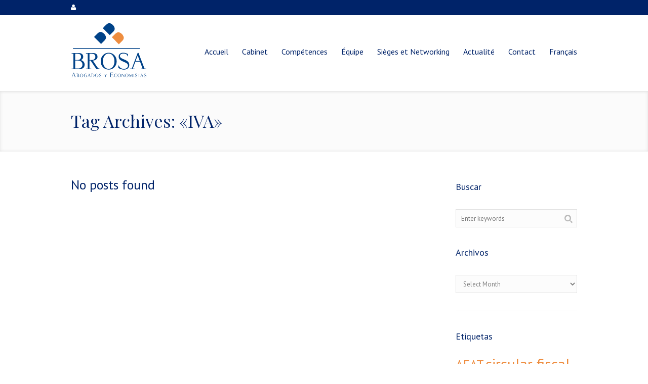

--- FILE ---
content_type: text/html; charset=UTF-8
request_url: https://brosa.es/fr/tag/iva-ca/
body_size: 9431
content:
<!DOCTYPE html>
<!--[if IE 7]>
<html class="ie ie7" lang="fr-FR">
<![endif]-->
<!--[if IE 8]>
<html class="ie ie8" lang="fr-FR">
<![endif]-->
<!--[if !(IE 7) | !(IE 8)  ]><!-->
<html lang="fr-FR">
<!--<![endif]-->
<head>
<meta charset="UTF-8" />
<meta name="viewport" content="width=device-width, initial-scale=1, maximum-scale=1" />
<meta name="description" content="Brosa &#8211; Abogados y economistas" /><meta name="keywords" content="Brosa &#8211; Abogados y economistas" /><meta name="format-detection" content="telephone=no">
<title>IVA | Brosa &#8211; Abogados y economistas</title>

<link rel="shortcut icon" href="https://brosa.es/wp-content/uploads/2017/02/favicon.png" type="image/x-icon" />
<link rel="profile" href="http://gmpg.org/xfn/11" />
<link rel="pingback" href="https://brosa.es/xmlrpc.php" />

<meta name='robots' content='max-image-preview:large' />
<link rel="alternate" hreflang="fr" href="https://brosa.es/fr/" />
<link rel='dns-prefetch' href='//maxcdn.bootstrapcdn.com' />
<link rel="alternate" type="application/rss+xml" title="Brosa - Abogados y economistas &raquo; Flux" href="https://brosa.es/fr/feed/" />
<link rel="alternate" type="application/rss+xml" title="Brosa - Abogados y economistas &raquo; Flux des commentaires" href="https://brosa.es/fr/comments/feed/" />
<link rel="alternate" type="application/rss+xml" title="Brosa - Abogados y economistas &raquo; Flux de l’étiquette IVA" href="https://brosa.es/fr/tag/iva-ca/feed/" />
<script type="text/javascript">
window._wpemojiSettings = {"baseUrl":"https:\/\/s.w.org\/images\/core\/emoji\/14.0.0\/72x72\/","ext":".png","svgUrl":"https:\/\/s.w.org\/images\/core\/emoji\/14.0.0\/svg\/","svgExt":".svg","source":{"concatemoji":"https:\/\/brosa.es\/wp-includes\/js\/wp-emoji-release.min.js?ver=8226fb9b012cf137fd732948185deed2"}};
/*! This file is auto-generated */
!function(e,a,t){var n,r,o,i=a.createElement("canvas"),p=i.getContext&&i.getContext("2d");function s(e,t){var a=String.fromCharCode,e=(p.clearRect(0,0,i.width,i.height),p.fillText(a.apply(this,e),0,0),i.toDataURL());return p.clearRect(0,0,i.width,i.height),p.fillText(a.apply(this,t),0,0),e===i.toDataURL()}function c(e){var t=a.createElement("script");t.src=e,t.defer=t.type="text/javascript",a.getElementsByTagName("head")[0].appendChild(t)}for(o=Array("flag","emoji"),t.supports={everything:!0,everythingExceptFlag:!0},r=0;r<o.length;r++)t.supports[o[r]]=function(e){if(p&&p.fillText)switch(p.textBaseline="top",p.font="600 32px Arial",e){case"flag":return s([127987,65039,8205,9895,65039],[127987,65039,8203,9895,65039])?!1:!s([55356,56826,55356,56819],[55356,56826,8203,55356,56819])&&!s([55356,57332,56128,56423,56128,56418,56128,56421,56128,56430,56128,56423,56128,56447],[55356,57332,8203,56128,56423,8203,56128,56418,8203,56128,56421,8203,56128,56430,8203,56128,56423,8203,56128,56447]);case"emoji":return!s([129777,127995,8205,129778,127999],[129777,127995,8203,129778,127999])}return!1}(o[r]),t.supports.everything=t.supports.everything&&t.supports[o[r]],"flag"!==o[r]&&(t.supports.everythingExceptFlag=t.supports.everythingExceptFlag&&t.supports[o[r]]);t.supports.everythingExceptFlag=t.supports.everythingExceptFlag&&!t.supports.flag,t.DOMReady=!1,t.readyCallback=function(){t.DOMReady=!0},t.supports.everything||(n=function(){t.readyCallback()},a.addEventListener?(a.addEventListener("DOMContentLoaded",n,!1),e.addEventListener("load",n,!1)):(e.attachEvent("onload",n),a.attachEvent("onreadystatechange",function(){"complete"===a.readyState&&t.readyCallback()})),(e=t.source||{}).concatemoji?c(e.concatemoji):e.wpemoji&&e.twemoji&&(c(e.twemoji),c(e.wpemoji)))}(window,document,window._wpemojiSettings);
</script>
<style type="text/css">
img.wp-smiley,
img.emoji {
	display: inline !important;
	border: none !important;
	box-shadow: none !important;
	height: 1em !important;
	width: 1em !important;
	margin: 0 0.07em !important;
	vertical-align: -0.1em !important;
	background: none !important;
	padding: 0 !important;
}
</style>
	<link rel='stylesheet' id='wp-block-library-css' href='https://brosa.es/wp-includes/css/dist/block-library/style.min.css?ver=8226fb9b012cf137fd732948185deed2' type='text/css' media='all' />
<link rel='stylesheet' id='classic-theme-styles-css' href='https://brosa.es/wp-includes/css/classic-themes.min.css?ver=1' type='text/css' media='all' />
<style id='global-styles-inline-css' type='text/css'>
body{--wp--preset--color--black: #000000;--wp--preset--color--cyan-bluish-gray: #abb8c3;--wp--preset--color--white: #ffffff;--wp--preset--color--pale-pink: #f78da7;--wp--preset--color--vivid-red: #cf2e2e;--wp--preset--color--luminous-vivid-orange: #ff6900;--wp--preset--color--luminous-vivid-amber: #fcb900;--wp--preset--color--light-green-cyan: #7bdcb5;--wp--preset--color--vivid-green-cyan: #00d084;--wp--preset--color--pale-cyan-blue: #8ed1fc;--wp--preset--color--vivid-cyan-blue: #0693e3;--wp--preset--color--vivid-purple: #9b51e0;--wp--preset--gradient--vivid-cyan-blue-to-vivid-purple: linear-gradient(135deg,rgba(6,147,227,1) 0%,rgb(155,81,224) 100%);--wp--preset--gradient--light-green-cyan-to-vivid-green-cyan: linear-gradient(135deg,rgb(122,220,180) 0%,rgb(0,208,130) 100%);--wp--preset--gradient--luminous-vivid-amber-to-luminous-vivid-orange: linear-gradient(135deg,rgba(252,185,0,1) 0%,rgba(255,105,0,1) 100%);--wp--preset--gradient--luminous-vivid-orange-to-vivid-red: linear-gradient(135deg,rgba(255,105,0,1) 0%,rgb(207,46,46) 100%);--wp--preset--gradient--very-light-gray-to-cyan-bluish-gray: linear-gradient(135deg,rgb(238,238,238) 0%,rgb(169,184,195) 100%);--wp--preset--gradient--cool-to-warm-spectrum: linear-gradient(135deg,rgb(74,234,220) 0%,rgb(151,120,209) 20%,rgb(207,42,186) 40%,rgb(238,44,130) 60%,rgb(251,105,98) 80%,rgb(254,248,76) 100%);--wp--preset--gradient--blush-light-purple: linear-gradient(135deg,rgb(255,206,236) 0%,rgb(152,150,240) 100%);--wp--preset--gradient--blush-bordeaux: linear-gradient(135deg,rgb(254,205,165) 0%,rgb(254,45,45) 50%,rgb(107,0,62) 100%);--wp--preset--gradient--luminous-dusk: linear-gradient(135deg,rgb(255,203,112) 0%,rgb(199,81,192) 50%,rgb(65,88,208) 100%);--wp--preset--gradient--pale-ocean: linear-gradient(135deg,rgb(255,245,203) 0%,rgb(182,227,212) 50%,rgb(51,167,181) 100%);--wp--preset--gradient--electric-grass: linear-gradient(135deg,rgb(202,248,128) 0%,rgb(113,206,126) 100%);--wp--preset--gradient--midnight: linear-gradient(135deg,rgb(2,3,129) 0%,rgb(40,116,252) 100%);--wp--preset--duotone--dark-grayscale: url('#wp-duotone-dark-grayscale');--wp--preset--duotone--grayscale: url('#wp-duotone-grayscale');--wp--preset--duotone--purple-yellow: url('#wp-duotone-purple-yellow');--wp--preset--duotone--blue-red: url('#wp-duotone-blue-red');--wp--preset--duotone--midnight: url('#wp-duotone-midnight');--wp--preset--duotone--magenta-yellow: url('#wp-duotone-magenta-yellow');--wp--preset--duotone--purple-green: url('#wp-duotone-purple-green');--wp--preset--duotone--blue-orange: url('#wp-duotone-blue-orange');--wp--preset--font-size--small: 13px;--wp--preset--font-size--medium: 20px;--wp--preset--font-size--large: 36px;--wp--preset--font-size--x-large: 42px;--wp--preset--spacing--20: 0.44rem;--wp--preset--spacing--30: 0.67rem;--wp--preset--spacing--40: 1rem;--wp--preset--spacing--50: 1.5rem;--wp--preset--spacing--60: 2.25rem;--wp--preset--spacing--70: 3.38rem;--wp--preset--spacing--80: 5.06rem;}:where(.is-layout-flex){gap: 0.5em;}body .is-layout-flow > .alignleft{float: left;margin-inline-start: 0;margin-inline-end: 2em;}body .is-layout-flow > .alignright{float: right;margin-inline-start: 2em;margin-inline-end: 0;}body .is-layout-flow > .aligncenter{margin-left: auto !important;margin-right: auto !important;}body .is-layout-constrained > .alignleft{float: left;margin-inline-start: 0;margin-inline-end: 2em;}body .is-layout-constrained > .alignright{float: right;margin-inline-start: 2em;margin-inline-end: 0;}body .is-layout-constrained > .aligncenter{margin-left: auto !important;margin-right: auto !important;}body .is-layout-constrained > :where(:not(.alignleft):not(.alignright):not(.alignfull)){max-width: var(--wp--style--global--content-size);margin-left: auto !important;margin-right: auto !important;}body .is-layout-constrained > .alignwide{max-width: var(--wp--style--global--wide-size);}body .is-layout-flex{display: flex;}body .is-layout-flex{flex-wrap: wrap;align-items: center;}body .is-layout-flex > *{margin: 0;}:where(.wp-block-columns.is-layout-flex){gap: 2em;}.has-black-color{color: var(--wp--preset--color--black) !important;}.has-cyan-bluish-gray-color{color: var(--wp--preset--color--cyan-bluish-gray) !important;}.has-white-color{color: var(--wp--preset--color--white) !important;}.has-pale-pink-color{color: var(--wp--preset--color--pale-pink) !important;}.has-vivid-red-color{color: var(--wp--preset--color--vivid-red) !important;}.has-luminous-vivid-orange-color{color: var(--wp--preset--color--luminous-vivid-orange) !important;}.has-luminous-vivid-amber-color{color: var(--wp--preset--color--luminous-vivid-amber) !important;}.has-light-green-cyan-color{color: var(--wp--preset--color--light-green-cyan) !important;}.has-vivid-green-cyan-color{color: var(--wp--preset--color--vivid-green-cyan) !important;}.has-pale-cyan-blue-color{color: var(--wp--preset--color--pale-cyan-blue) !important;}.has-vivid-cyan-blue-color{color: var(--wp--preset--color--vivid-cyan-blue) !important;}.has-vivid-purple-color{color: var(--wp--preset--color--vivid-purple) !important;}.has-black-background-color{background-color: var(--wp--preset--color--black) !important;}.has-cyan-bluish-gray-background-color{background-color: var(--wp--preset--color--cyan-bluish-gray) !important;}.has-white-background-color{background-color: var(--wp--preset--color--white) !important;}.has-pale-pink-background-color{background-color: var(--wp--preset--color--pale-pink) !important;}.has-vivid-red-background-color{background-color: var(--wp--preset--color--vivid-red) !important;}.has-luminous-vivid-orange-background-color{background-color: var(--wp--preset--color--luminous-vivid-orange) !important;}.has-luminous-vivid-amber-background-color{background-color: var(--wp--preset--color--luminous-vivid-amber) !important;}.has-light-green-cyan-background-color{background-color: var(--wp--preset--color--light-green-cyan) !important;}.has-vivid-green-cyan-background-color{background-color: var(--wp--preset--color--vivid-green-cyan) !important;}.has-pale-cyan-blue-background-color{background-color: var(--wp--preset--color--pale-cyan-blue) !important;}.has-vivid-cyan-blue-background-color{background-color: var(--wp--preset--color--vivid-cyan-blue) !important;}.has-vivid-purple-background-color{background-color: var(--wp--preset--color--vivid-purple) !important;}.has-black-border-color{border-color: var(--wp--preset--color--black) !important;}.has-cyan-bluish-gray-border-color{border-color: var(--wp--preset--color--cyan-bluish-gray) !important;}.has-white-border-color{border-color: var(--wp--preset--color--white) !important;}.has-pale-pink-border-color{border-color: var(--wp--preset--color--pale-pink) !important;}.has-vivid-red-border-color{border-color: var(--wp--preset--color--vivid-red) !important;}.has-luminous-vivid-orange-border-color{border-color: var(--wp--preset--color--luminous-vivid-orange) !important;}.has-luminous-vivid-amber-border-color{border-color: var(--wp--preset--color--luminous-vivid-amber) !important;}.has-light-green-cyan-border-color{border-color: var(--wp--preset--color--light-green-cyan) !important;}.has-vivid-green-cyan-border-color{border-color: var(--wp--preset--color--vivid-green-cyan) !important;}.has-pale-cyan-blue-border-color{border-color: var(--wp--preset--color--pale-cyan-blue) !important;}.has-vivid-cyan-blue-border-color{border-color: var(--wp--preset--color--vivid-cyan-blue) !important;}.has-vivid-purple-border-color{border-color: var(--wp--preset--color--vivid-purple) !important;}.has-vivid-cyan-blue-to-vivid-purple-gradient-background{background: var(--wp--preset--gradient--vivid-cyan-blue-to-vivid-purple) !important;}.has-light-green-cyan-to-vivid-green-cyan-gradient-background{background: var(--wp--preset--gradient--light-green-cyan-to-vivid-green-cyan) !important;}.has-luminous-vivid-amber-to-luminous-vivid-orange-gradient-background{background: var(--wp--preset--gradient--luminous-vivid-amber-to-luminous-vivid-orange) !important;}.has-luminous-vivid-orange-to-vivid-red-gradient-background{background: var(--wp--preset--gradient--luminous-vivid-orange-to-vivid-red) !important;}.has-very-light-gray-to-cyan-bluish-gray-gradient-background{background: var(--wp--preset--gradient--very-light-gray-to-cyan-bluish-gray) !important;}.has-cool-to-warm-spectrum-gradient-background{background: var(--wp--preset--gradient--cool-to-warm-spectrum) !important;}.has-blush-light-purple-gradient-background{background: var(--wp--preset--gradient--blush-light-purple) !important;}.has-blush-bordeaux-gradient-background{background: var(--wp--preset--gradient--blush-bordeaux) !important;}.has-luminous-dusk-gradient-background{background: var(--wp--preset--gradient--luminous-dusk) !important;}.has-pale-ocean-gradient-background{background: var(--wp--preset--gradient--pale-ocean) !important;}.has-electric-grass-gradient-background{background: var(--wp--preset--gradient--electric-grass) !important;}.has-midnight-gradient-background{background: var(--wp--preset--gradient--midnight) !important;}.has-small-font-size{font-size: var(--wp--preset--font-size--small) !important;}.has-medium-font-size{font-size: var(--wp--preset--font-size--medium) !important;}.has-large-font-size{font-size: var(--wp--preset--font-size--large) !important;}.has-x-large-font-size{font-size: var(--wp--preset--font-size--x-large) !important;}
.wp-block-navigation a:where(:not(.wp-element-button)){color: inherit;}
:where(.wp-block-columns.is-layout-flex){gap: 2em;}
.wp-block-pullquote{font-size: 1.5em;line-height: 1.6;}
</style>
<link rel='stylesheet' id='font-awesome-css' href='//maxcdn.bootstrapcdn.com/font-awesome/4.3.0/css/font-awesome.min.css?ver=8226fb9b012cf137fd732948185deed2' type='text/css' media='all' />
<link rel='stylesheet' id='layerslider_css-css' href='https://brosa.es/wp-content/plugins/LayerSlider/css/layerslider.css?ver=4.6.5' type='text/css' media='all' />
<link rel='stylesheet' id='contact-form-7-css' href='https://brosa.es/wp-content/plugins/contact-form-7/includes/css/styles.css?ver=5.7.7' type='text/css' media='all' />
<link rel='stylesheet' id='wpml-legacy-horizontal-list-0-css' href='https://brosa.es/wp-content/plugins/sitepress-multilingual-cms/templates/language-switchers/legacy-list-horizontal/style.min.css?ver=1' type='text/css' media='all' />
<link rel='stylesheet' id='wpml-menu-item-0-css' href='https://brosa.es/wp-content/plugins/sitepress-multilingual-cms/templates/language-switchers/menu-item/style.min.css?ver=1' type='text/css' media='all' />
<link rel='stylesheet' id='theme-style-css' href='https://brosa.es/wp-content/themes/lawbusiness/style.css?ver=1.0.0' type='text/css' media='screen' />
<link rel='stylesheet' id='theme-fonts-css' href='https://brosa.es/wp-content/themes/lawbusiness/css/fonts.php?ver=1.0.0' type='text/css' media='screen' />
<link rel='stylesheet' id='fontello-css' href='https://brosa.es/wp-content/themes/lawbusiness/css/fonts/css/fontello.css?ver=1.0.0' type='text/css' media='screen' />
<link rel='stylesheet' id='theme-adapt-css' href='https://brosa.es/wp-content/themes/lawbusiness/css/adaptive.css?ver=1.0.0' type='text/css' media='screen' />
<link rel='stylesheet' id='theme-retina-css' href='https://brosa.es/wp-content/themes/lawbusiness/css/retina.css?ver=1.0.0' type='text/css' media='screen' />
<link rel='stylesheet' id='jackbox-css' href='https://brosa.es/wp-content/themes/lawbusiness/css/jackbox.css?ver=1.0.0' type='text/css' media='screen' />
<link rel='stylesheet' id='jPlayer-css' href='https://brosa.es/wp-content/themes/lawbusiness/css/jquery.jPlayer.css?ver=2.1.0' type='text/css' media='screen' />
<link rel='stylesheet' id='isotope-css' href='https://brosa.es/wp-content/themes/lawbusiness/css/jquery.isotope.css?ver=1.5.19' type='text/css' media='screen' />
<!--[if lt IE 9]>
<link rel='stylesheet' id='theme-ie-css' href='https://brosa.es/wp-content/themes/lawbusiness/css/ie.css?ver=1.0.0' type='text/css' media='screen' />
<![endif]-->
<!--[if lt IE 9]>
<link rel='stylesheet' id='theme-ieCss3-css' href='https://brosa.es/wp-content/themes/lawbusiness/css/ieCss3.php?ver=1.0.0' type='text/css' media='screen' />
<![endif]-->
<link rel='stylesheet' id='cmsms-google-font-1-css' href='https://fonts.googleapis.com/css?family=Playfair+Display%3A400%2C700%2C400italic%2C700italic&#038;ver=8226fb9b012cf137fd732948185deed2' type='text/css' media='all' />
<link rel='stylesheet' id='cmsms-google-font-2-css' href='https://fonts.googleapis.com/css?family=PT+Sans%3A400%2C400italic%2C700%2C700italic&#038;ver=8226fb9b012cf137fd732948185deed2' type='text/css' media='all' />
<script type='text/javascript' src='https://brosa.es/wp-content/themes/lawbusiness/js/modernizr.custom.all.min.js?ver=2.5.2' id='modernizr-js'></script>
<script type='text/javascript' src='https://brosa.es/wp-includes/js/jquery/jquery.min.js?ver=3.6.1' id='jquery-core-js'></script>
<script type='text/javascript' src='https://brosa.es/wp-includes/js/jquery/jquery-migrate.min.js?ver=3.3.2' id='jquery-migrate-js'></script>
<script type='text/javascript' src='https://brosa.es/wp-content/mu-plugins/inc/funcions.js?ver=8226fb9b012cf137fd732948185deed2' id='cfga_funcions-js'></script>
<script type='text/javascript' src='https://brosa.es/wp-content/plugins/LayerSlider/js/layerslider.kreaturamedia.jquery.js?ver=4.6.5' id='layerslider_js-js'></script>
<script type='text/javascript' src='https://brosa.es/wp-content/plugins/LayerSlider/js/jquery-easing-1.3.js?ver=1.3.0' id='jquery_easing-js'></script>
<script type='text/javascript' src='https://brosa.es/wp-content/plugins/LayerSlider/js/jquerytransit.js?ver=0.9.9' id='transit-js'></script>
<script type='text/javascript' src='https://brosa.es/wp-content/plugins/LayerSlider/js/layerslider.transitions.js?ver=4.6.5' id='layerslider_transitions-js'></script>
<script type='text/javascript' src='https://brosa.es/wp-content/themes/lawbusiness/js/respond.min.js?ver=1.1.0' id='respond-js'></script>
<link rel="https://api.w.org/" href="https://brosa.es/fr/wp-json/" /><link rel="alternate" type="application/json" href="https://brosa.es/fr/wp-json/wp/v2/tags/198" /><link rel="EditURI" type="application/rsd+xml" title="RSD" href="https://brosa.es/xmlrpc.php?rsd" />
<link rel="wlwmanifest" type="application/wlwmanifest+xml" href="https://brosa.es/wp-includes/wlwmanifest.xml" />

<meta name="generator" content="WPML ver:4.8.4 stt:8,1,4,2;" />
<script type="text/javascript">var templateURL = "https://brosa.es/wp-content/themes/lawbusiness";</script><style type="text/css">body { background-color : #ffffff; background-image : none; background-position : top center; background-repeat : repeat; background-attachment : scroll; }#header .header_wrap { height : 150px; } #header .navi_scrolled_resize .header_wrap { height : 100px; }.header_scrolled {padding-bottom: 110px;}.container .custom_header {1}#header .logo_wrap a.logo { width : 205px; height : 120px; } #header .logo_wrap { width : 205px; } .custom_header { top : 0px; right : 0px; } #navigation ul,
		 #navigation > li.current-menu-item:before, 
		 #navigation > li.current-menu-parent:before, 
		 #navigation > li.current-menu-ancestor:before { top : 148px; } @media only screen and (min-width : 1024px) { #header a.logo { top : 0px; left : 0px; } } @media only screen and (min-width : 1024px) and (max-width : 1439px) { .custom_header_inner {width: 1000px; } } @media only screen and (max-width : 1024px) { .cmsms_responsive #header .header_wrap { height : auto;}#header .logo_wrap { height : 150px; width : 205px; } #header .responsive_nav { margin-top : 58px; margin-bottom : 58px; } }@media only screen and (max-width : 1023px) { #header .h_mt.navi_scrolled.navi_scrolled_resize { margin-top : 0;}}@media only screen and (max-width : 767px) { .cmsms_responsive .header_scrolled {padding-bottom : 0;}}@media only screen and (max-width : 540px) { #header .responsive_nav { margin : 20px auto;}.cmsms_responsive #header .header_wrap { height : auto;}#header .logo_wrap { height : auto;width : auto;}} </style><script type="text/javascript" src="https://brosa.es/wp-content/plugins/si-captcha-for-wordpress/captcha/si_captcha.js?ver=1764719974"></script>
<!-- begin SI CAPTCHA Anti-Spam - login/register form style -->
<style type="text/css">
.si_captcha_small { width:175px; height:45px; padding-top:10px; padding-bottom:10px; }
.si_captcha_large { width:250px; height:60px; padding-top:10px; padding-bottom:10px; }
img#si_image_com { border-style:none; margin:0; padding-right:5px; float:left; }
img#si_image_reg { border-style:none; margin:0; padding-right:5px; float:left; }
img#si_image_log { border-style:none; margin:0; padding-right:5px; float:left; }
img#si_image_side_login { border-style:none; margin:0; padding-right:5px; float:left; }
img#si_image_checkout { border-style:none; margin:0; padding-right:5px; float:left; }
img#si_image_jetpack { border-style:none; margin:0; padding-right:5px; float:left; }
img#si_image_bbpress_topic { border-style:none; margin:0; padding-right:5px; float:left; }
.si_captcha_refresh { border-style:none; margin:0; vertical-align:bottom; }
div#si_captcha_input { display:block; padding-top:15px; padding-bottom:5px; }
label#si_captcha_code_label { margin:0; }
input#si_captcha_code_input { width:65px; }
p#si_captcha_code_p { clear: left; padding-top:10px; }
.si-captcha-jetpack-error { color:#DC3232; }
</style>
<!-- end SI CAPTCHA Anti-Spam - login/register form style -->
<meta name="generator" content="Powered by WPBakery Page Builder - drag and drop page builder for WordPress."/>
<link rel="icon" href="https://brosa.es/wp-content/uploads/2017/03/cropped-brosa-icon-32x32.png" sizes="32x32" />
<link rel="icon" href="https://brosa.es/wp-content/uploads/2017/03/cropped-brosa-icon-192x192.png" sizes="192x192" />
<link rel="apple-touch-icon" href="https://brosa.es/wp-content/uploads/2017/03/cropped-brosa-icon-180x180.png" />
<meta name="msapplication-TileImage" content="https://brosa.es/wp-content/uploads/2017/03/cropped-brosa-icon-270x270.png" />
		<style type="text/css" id="wp-custom-css">
			.professional-filtre img {
    filter: grayscale(1);
}

.single-post h2 {
	font-size: 1.7em
}		</style>
		<noscript><style> .wpb_animate_when_almost_visible { opacity: 1; }</style></noscript></head>
<body class="archive tag tag-iva-ca tag-198 wpb-js-composer js-comp-ver-6.6.0 vc_responsive">

<!-- _________________________ Start Page _________________________ -->
<section id="page" class="cmsms_inview cmsms_responsive hfeed site">

<!-- _________________________ Start Container _________________________ -->
<div class="container">
	<div class="custom_header"><div class="custom_header_inner"><div class="header_html">
<a href="http://clientes.brosa.es:8888" class="top-area-clientes"><span class="fa fa-user" style="margin-right:.5em"> </span></a>
</div>
<div class="wrap_social_icons"><ul class="social_icons">
</ul><div class="cl"></div><a href="#" class="social_toggle"><span></span></a></div>
<div class="cl"></div></div></div>	
<!-- _________________________ Start Header _________________________ -->
<header id="header" class="header_scrolled">
	<div class="header_inner navi_scrolled">
		<div class="header_wrap">
			<div class="logo_wrap">
				<a href="https://brosa.es/fr//" title="Brosa - Abogados y economistas" class="logo">
	<img src="https://brosa.es/wp-content/uploads/2017/04/brosa-logo.svg" alt="Brosa - Abogados y economistas" /></a>
			</div>
			<a class="responsive_nav" href="javascript:void(0);"><span></span></a>
			<div class="cl_resp"></div>
	
			<!-- _________________________ Start Navigation _________________________ -->
			<nav role="navigation">
				<ul id="navigation" class="navigation"><li id="menu-item-7891" class="menu-item menu-item-type-post_type menu-item-object-page menu-item-home menu-item-7891"><a href="https://brosa.es/fr/"><span>Accueil</span></a></li>
<li id="menu-item-7868" class="menu-item menu-item-type-post_type menu-item-object-page menu-item-7868"><a href="https://brosa.es/fr/cabinet/"><span>Cabinet</span></a></li>
<li id="menu-item-7892" class="menu-item menu-item-type-post_type menu-item-object-page menu-item-7892"><a href="https://brosa.es/fr/competences/"><span>Compétences</span></a></li>
<li id="menu-item-9547" class="menu-item menu-item-type-post_type menu-item-object-page menu-item-9547"><a href="https://brosa.es/fr/equipe/"><span>Équipe</span></a></li>
<li id="menu-item-7890" class="menu-item menu-item-type-post_type menu-item-object-page menu-item-7890"><a href="https://brosa.es/fr/sieges-et-networking/"><span>Sièges et Networking</span></a></li>
<li id="menu-item-7867" class="menu-item menu-item-type-post_type menu-item-object-page menu-item-7867"><a href="https://brosa.es/fr/actualite/"><span>Actualité</span></a></li>
<li id="menu-item-7869" class="menu-item menu-item-type-post_type menu-item-object-page menu-item-7869"><a href="https://brosa.es/fr/contact/"><span>Contact</span></a></li>
<li id="menu-item-wpml-ls-56-fr" class="menu-item wpml-ls-slot-56 wpml-ls-item wpml-ls-item-fr wpml-ls-current-language wpml-ls-menu-item wpml-ls-first-item wpml-ls-last-item menu-item-type-wpml_ls_menu_item menu-item-object-wpml_ls_menu_item menu-item-wpml-ls-56-fr"><a href="https://brosa.es/fr/" role="menuitem"><span><span class="wpml-ls-native" lang="fr">Français</span></span></a></li>
</ul>				<div class="cl"></div>
			</nav>
			<div class="cl"></div>
			<!-- _________________________ Finish Navigation _________________________ -->
		</div>
	</div>
	<div class="cl"></div>
</header>
<!-- _________________________ Finish Header _________________________ -->

	
<!-- _________________________ Start Middle _________________________ -->
<section id="middle">

<!-- _________________________ Start Headline _________________________ --><div class="headline" style="background-color:#fbfbfb;">
<div class="headline_inner"><div class="fl">
<h1>Tag Archives: &laquo;IVA&raquo;</h1></div>
</div>
</div><!-- _________________________ Finish Headline _________________________ --><div class="content_wrap r_sidebar">

<!--_________________________ Start Content _________________________ -->
<section id="content" role="main">
		<div class="entry-summary">
		<section class="blog">
<h2>No posts found</h2>		</section>
	</div>
</section>
<!-- _________________________ Finish Content _________________________ -->



<!-- _________________________ Start Sidebar _________________________ -->
<section id="sidebar" role="complementary">
<div class="one_first"><aside id="search-2" class="widget widget_search"><h3 class="widgettitle"><span class="widgeticon"></span>Buscar</h3>
<div class="search_line">
	<form method="get" action="https://brosa.es/fr/">
		<p>
			<input name="s" id="error_search" placeholder="Enter keywords" value="" type="text">
			<input value="" type="submit">
		</p>
	</form>
</div>
</aside></div><div class="one_first"><aside id="archives-2" class="widget widget_archive"><h3 class="widgettitle"><span class="widgeticon"></span>Archivos</h3>		<select name="archive-dropdown" onchange='document.location.href=this.options[this.selectedIndex].value;'> 
			<option value="">Select Month</option> 
				<option value='https://brosa.es/fr/2025/10/'> octobre 2025 &nbsp;(1)</option>
	<option value='https://brosa.es/fr/2025/05/'> mai 2025 &nbsp;(1)</option>
	<option value='https://brosa.es/fr/2025/04/'> avril 2025 &nbsp;(2)</option>
	<option value='https://brosa.es/fr/2025/02/'> février 2025 &nbsp;(2)</option>
	<option value='https://brosa.es/fr/2025/01/'> janvier 2025 &nbsp;(1)</option>
	<option value='https://brosa.es/fr/2024/12/'> décembre 2024 &nbsp;(1)</option>
	<option value='https://brosa.es/fr/2024/03/'> mars 2024 &nbsp;(1)</option>
	<option value='https://brosa.es/fr/2024/01/'> janvier 2024 &nbsp;(2)</option>
	<option value='https://brosa.es/fr/2023/12/'> décembre 2023 &nbsp;(1)</option>
	<option value='https://brosa.es/fr/2023/01/'> janvier 2023 &nbsp;(4)</option>
	<option value='https://brosa.es/fr/2022/12/'> décembre 2022 &nbsp;(1)</option>
	<option value='https://brosa.es/fr/2022/10/'> octobre 2022 &nbsp;(2)</option>
	<option value='https://brosa.es/fr/2022/01/'> janvier 2022 &nbsp;(1)</option>
	<option value='https://brosa.es/fr/2021/09/'> septembre 2021 &nbsp;(1)</option>
	<option value='https://brosa.es/fr/2021/08/'> août 2021 &nbsp;(2)</option>
	<option value='https://brosa.es/fr/2021/05/'> mai 2021 &nbsp;(1)</option>
	<option value='https://brosa.es/fr/2021/04/'> avril 2021 &nbsp;(1)</option>
	<option value='https://brosa.es/fr/2021/01/'> janvier 2021 &nbsp;(2)</option>
	<option value='https://brosa.es/fr/2020/12/'> décembre 2020 &nbsp;(1)</option>
	<option value='https://brosa.es/fr/2020/11/'> novembre 2020 &nbsp;(3)</option>
	<option value='https://brosa.es/fr/2020/05/'> mai 2020 &nbsp;(1)</option>
	<option value='https://brosa.es/fr/2020/04/'> avril 2020 &nbsp;(6)</option>
	<option value='https://brosa.es/fr/2020/03/'> mars 2020 &nbsp;(1)</option>
	<option value='https://brosa.es/fr/2018/12/'> décembre 2018 &nbsp;(1)</option>
	<option value='https://brosa.es/fr/2017/03/'> mars 2017 &nbsp;(3)</option>
 
		</select>
</aside></div><div class="one_first"><aside id="tag_cloud-2" class="widget widget_tag_cloud"><h3 class="widgettitle"><span class="widgeticon"></span>Etiquetas</h3><div class="tagcloud"><a href="https://brosa.es/fr/tag/aeat-ca/" class="tag-cloud-link tag-link-196 tag-link-position-1" style="font-size: 18.987341772152pt;" aria-label="AEAT (34 éléments)">AEAT</a>
<a href="https://brosa.es/fr/tag/circular-fiscal-ca/" class="tag-cloud-link tag-link-197 tag-link-position-2" style="font-size: 22pt;" aria-label="circular fiscal (74 éléments)">circular fiscal</a>
<a href="https://brosa.es/fr/tag/circular-fiscal-fr/" class="tag-cloud-link tag-link-582 tag-link-position-3" style="font-size: 16.240506329114pt;" aria-label="circular fiscal (16 éléments)">circular fiscal</a>
<a href="https://brosa.es/fr/tag/circular-mercantil-2-fr/" class="tag-cloud-link tag-link-579 tag-link-position-4" style="font-size: 15.79746835443pt;" aria-label="circular mercantil (14 éléments)">circular mercantil</a>
<a href="https://brosa.es/fr/tag/circular-procesal-fr/" class="tag-cloud-link tag-link-588 tag-link-position-5" style="font-size: 9.5949367088608pt;" aria-label="circular procesal (2 éléments)">circular procesal</a>
<a href="https://brosa.es/fr/tag/contabilidad-ca/" class="tag-cloud-link tag-link-204 tag-link-position-6" style="font-size: 8pt;" aria-label="contabilidad (1 élément)">contabilidad</a>
<a href="https://brosa.es/fr/tag/fiscal-fr/" class="tag-cloud-link tag-link-593 tag-link-position-7" style="font-size: 8pt;" aria-label="fiscal (1 élément)">fiscal</a>
<a href="https://brosa.es/fr/tag/impuesto-sobre-sociedades-ca/" class="tag-cloud-link tag-link-206 tag-link-position-8" style="font-size: 18.455696202532pt;" aria-label="impuesto sobre sociedades (29 éléments)">impuesto sobre sociedades</a>
<a href="https://brosa.es/fr/tag/iva-ca/" class="tag-cloud-link tag-link-198 tag-link-position-9" style="font-size: 17.746835443038pt;" aria-label="IVA (24 éléments)">IVA</a>
<a href="https://brosa.es/fr/tag/mercantil-fr/" class="tag-cloud-link tag-link-580 tag-link-position-10" style="font-size: 8pt;" aria-label="mercantil (1 élément)">mercantil</a>
<a href="https://brosa.es/fr/tag/novedades-tributarias-ca/" class="tag-cloud-link tag-link-199 tag-link-position-11" style="font-size: 19.962025316456pt;" aria-label="novedades tributarias (44 éléments)">novedades tributarias</a></div>
</aside></div>
</section>
<!-- _________________________ Finish Sidebar _________________________ -->
<div class="cl"></div>
</div>
</section>
<!-- _________________________ Finish Middle _________________________ -->


<a href="javascript:void(0);" id="slide_top" class="icon-video"></a>
</div>
<!-- _________________________ Finish Container _________________________ -->

<!-- _________________________ Start Footer _________________________ -->
	<footer id="footer" role="contentinfo">
		<div class="footer_outer_wrap">
		<div class="footer_outer">
			<div class="footer_inner">
		<ul class="social_icons">
<li>
	<a target="_blank" href="https://www.linkedin.com/company/brosa-abogados-y-economistas" title="https://www.linkedin.com/company/brosa-abogados-y-economistas">
		<img src="https://brosa.es/wp-content/themes/lawbusiness/img/linkedin.png" alt="https://www.linkedin.com/company/brosa-abogados-y-economistas" />	</a></li>
</ul>
<span class="copyright">© 2017 Brosa Abogados y Economistas</span>
			</div>
			</div>
		</div>
	</footer>
<!-- _________________________ Finish Footer _________________________ -->

</section>
<!-- _________________________ Finish Page _________________________ -->

<script type="text/javascript">
	jQuery(document).ready(function () {
		jQuery('.cmsms_social').socicons( {
			icons : 'nujij,ekudos,digg,linkedin,sphere,technorati,delicious,furl,netscape,yahoo,google,newsvine,reddit,blogmarks,magnolia,live,tailrank,facebook,twitter,stumbleupon,bligg,symbaloo,misterwong,buzz,myspace,mail,googleplus',
			imagesurl : 'https://brosa.es/wp-content/themes/lawbusiness/img/share_icons/'
		} );
	} );
</script>
<style type="text/css">q:before, blockquote:before, ul.s_filter_list li a, .cmsms_details_links a, .service .cmsms_share, .more_button, .service_navi a, .services_inner .entry-title a, .services_inner .entry-title, .cmsms_info .cmsms_month_day, .cmsms_info .cmsms_year, .post_inner .entry-title, .post_inner .entry-title a, .blog .post .more_button, .blog .post footer.entry-meta, .blog .post footer.entry-meta a, .blog .format-quote .entry-excerpt, .format-aside .cmsms_post_format_img:before, .format_link, .comment-reply-link, .tabs li a, .related_posts li a, .tog, .tour li a, .pricing_footer span, .table thead th, .table tfoot, .chart .percentage_inner span, .chart .percentage_inner small, .chart .label, .cmsms_sitemap a, .cmsms_timeline_title, .widget .tl-content:before, .cmsms_latest_bottom_tweets_inner, .percent_item_colored_wrap, .post_inner > .published > .cmsms_post_day{
 font-family: "PT Sans", Verdana, Geneva, "DejaVu Sans", sans-serif;
}

#header .logo_wrap {
	width : 150px;
}

.header_html, .header_html a {
    color: #fff;
}

.header_html a:hover {
    color: #fff;
    text-decoration: underline;
}

#navigation > li.wpml-ls-slot-menu-principal > a:after {
    content: '\25be';
    margin-left: 5px;
}

p{
text-align:justify;
word-wrap: break-word;
}

p.person_subtitle{
text-align: center;
}

.bottom_inner, .bottom_inner code, .bottom_inner small, .bottom_inner abbr, .bottom_inner .widget del .amount, #bottom .star-rating:before{
color: #fff;
}

ul li{
    line-height: 20px;
    margin-bottom: 10px;
}

ul.page-numbers li {
    margin-bottom: 0;
}

#header .header_wrap {
    -webkit-transition: height .5s; /* Safari */
    transition: height .5s;
}
#header .navi_scrolled_resize .header_wrap {
                height : 50px;
            }
#navigation > li {
    padding-left: 12px;
    padding-right: 12px;
}

.navi_scrolled_resize #navigation > li {
	padding: 13px 10px 12px;
}

.content_wrap.fullwidth .ancho-total {
      width: 100vw;
      position: relative;
      left: 50%;
      right: 50%;
      margin-left: -50vw;
      margin-right: -50vw;
}

.content_wrap.fullwidth .ancho-total .kc-row-container{
	  width: 1200px;
	  margin: 0 auto;
}

.kc-container {
    padding-left: 0;
    padding-right: 0;
}

#bottom {
    background-color: #1d2838;
}

.five-columns.vc_row .vc_col-sm-2 { float: left; width: 18.8%; padding: 0; margin-right: 1.5%; min-height: 0; }
.five-columns.vc_row .vc_col-sm-2:nth-last-child(2) { margin-right: 0; }

.wpcf7 form.wpcf7-form > p > label {
    width: 100%;
}

input.wpcf7-text, textarea.wpcf7-textarea {
    width: 100%;
}

input[type="submit"]{
    font-family: "PT Sans", Verdana, Geneva, "DejaVu Sans", sans-serif;
}

.cmsms_info .published {
    width: 76px;
}

.vc_separator h4{
    font-size: 130%;
}

.wrap_person:hover .cmsms_team_rollover,
.wrap_person.cmsms_mobile_hover .cmsms_team_rollover {
	background: rgba(2, 35, 106, 0.3) !important;
}


@media only screen and (min-width:1024px) and (max-width:1440px) {
	
	.content_wrap.fullwidth .ancho-total .kc-row-container{
		  width: 1020px;
		  margin: 0 auto;
	}
	
}

@media only screen and (max-width:1023px) {
	
	.content_wrap.fullwidth .ancho-total .kc-row-container{
		  width: 90%;
	}
	
}

@media screen and (max-width: 768px){
	.fila-areas-de-practica .wpb_column.vc_column_container {
		width: 50%;
		float: left;
	}

}

@media screen and (max-width: 400px){
	.fila-areas-de-practica .wpb_column.vc_column_container {
		width: 70%;
		float: none;
		margin-left: auto;
		margin-right: auto;
	}
}

@media screen and (max-width: 768px){
    .fila-principios-actuacion.five-columns .wpb_column.vc_column_container {
        width: 31%;
    }    

    .fila-principios-actuacion.five-columns .wpb_column.vc_column_container.columna-salto{
        width: 50%;
    }
}

@media screen and (max-width: 400px){
    .fila-principios-actuacion.five-columns .wpb_column.vc_column_container {
        width: 100%;
    }    

    .fila-principios-actuacion.five-columns .wpb_column.vc_column_container.columna-salto{
        width: 100%;
    }
}

.tabs-la-firma ul.vc_tta-tabs-list {
    text-align: center;
}

.tabs-la-firma .vc_tta-tab a{
    background-color: #666 !important;
    padding: 10px 40px !important;
    width: 250px;
    text-transform: none !important;
}

.tabs-la-firma .vc_tta-tab a:hover{
    background-color: #002369  !important;
}

.tabs-la-firma .vc_tta-tab.vc_active>a{
    background-color: #ee8d40 !important;
}

.tabs-la-firma .vc_tta-panel .vc_tta-panel-heading{
    background-color: #666 !important;
}

.tabs-la-firma .vc_tta-panel:hover .vc_tta-panel-heading{
    background-color: #002369 !important;
}

.tabs-la-firma .vc_tta-panel.vc_active .vc_tta-panel-heading{
    background-color: #ee8d40 !important;
}

.tabs-la-firma .vc_tta-panel-title a{
    text-transform: none;
}
}

.mapa-overlay{
    background:transparent; 
    position:relative; 
    width:100%;
    height:150px;
    top:150px;
    margin-top:-150px;
    cursor: pointer;
}

.organizaciones-nacionales p {
    text-align: center;
    display: flex;
    align-items: center;
    justify-content: space-around;
    flex-wrap: wrap;

}

.organizaciones-nacionales img {
    width: 150px;
    vertical-align: middle;
    margin-left: 11px;
    margin-bottom: 20px;
}

.colaborador .darrere {
    height: 0;
    overflow: hidden;
    text-align: center;
}

.colaborador {
    background-color: #fff;
    padding: 15px;
    text-align: center;
    cursor: pointer;
    min-height: 113px;
    display: flex;
    flex-direction: column;
    align-items: center;
    justify-content: center;
}

.colaborador h3 {
    color: #444;
}

.colaborador p{
    padding-bottom: 0;
}
.vc_separator h4{
    font-size: 130%;
}

.separador-negativo h4{
    color: #fff;
}</style><script type="text/javascript">jQuery('.colaborador').hover(
	function(){
	jQuery(this).find('.darrere').animate({height: jQuery(this).find('.darrere').get(0).scrollHeight},300);
jQuery(this).find('.darrere').css('margin-top','15px');
	}, function(){
	jQuery(this).find('.darrere').animate({height: 0}, 300)
jQuery(this).find('.darrere').css('margin-top','0')
	});</script>
<div class="wpml-ls-statics-footer wpml-ls wpml-ls-legacy-list-horizontal">
	<ul role="menu"><li class="wpml-ls-slot-footer wpml-ls-item wpml-ls-item-fr wpml-ls-current-language wpml-ls-first-item wpml-ls-last-item wpml-ls-item-legacy-list-horizontal" role="none">
				<a href="https://brosa.es/fr/" class="wpml-ls-link" role="menuitem" >
                    <span class="wpml-ls-native" role="menuitem">Français</span></a>
			</li></ul>
</div>
<script type='text/javascript' src='https://brosa.es/wp-content/themes/lawbusiness/js/jquery.easing.min.js?ver=1.3.0' id='easing-js'></script>
<script type='text/javascript' src='https://brosa.es/wp-content/themes/lawbusiness/js/jackbox-lib.js?ver=1.0.0' id='jackbox-lib-js'></script>
<script type='text/javascript' src='https://brosa.es/wp-content/themes/lawbusiness/js/jackbox.js?ver=1.0.0' id='jackbox-js'></script>
<script type='text/javascript' src='https://brosa.es/wp-content/themes/lawbusiness/js/jquery.script.js?ver=1.0.0' id='script-js'></script>
<script type='text/javascript' src='https://brosa.es/wp-content/themes/lawbusiness/js/jquery.jPlayer.min.js?ver=2.1.0' id='jPlayer-js'></script>
<script type='text/javascript' src='https://brosa.es/wp-content/themes/lawbusiness/js/jquery.jPlayer.playlist.min.js?ver=1.0.0' id='jPlayerPlaylist-js'></script>
<script type='text/javascript' src='https://brosa.es/wp-content/themes/lawbusiness/js/jquery.inview.js?ver=1.0.0' id='inview-js'></script>
<script type='text/javascript' src='https://brosa.es/wp-content/plugins/contact-form-7/includes/swv/js/index.js?ver=5.7.7' id='swv-js'></script>
<script type='text/javascript' id='contact-form-7-js-extra'>
/* <![CDATA[ */
var wpcf7 = {"api":{"root":"https:\/\/brosa.es\/fr\/wp-json\/","namespace":"contact-form-7\/v1"}};
/* ]]> */
</script>
<script type='text/javascript' src='https://brosa.es/wp-content/plugins/contact-form-7/includes/js/index.js?ver=5.7.7' id='contact-form-7-js'></script>
</body>
</html>


--- FILE ---
content_type: text/css;charset=UTF-8
request_url: https://brosa.es/wp-content/themes/lawbusiness/css/fonts.php?ver=1.0.0
body_size: 3355
content:

/* ===================> Fonts <================== */

/* ====> Content <==== */

body, 
li p,
.testimonial .cmsmsLike, 
.testimonial .cmsms_comments {
	font:13px/20px 'PT Sans', Verdana, Geneva, 'DejaVu Sans', sans-serif;
	font-weight:normal;
	font-style:normal;
}

.colored_button {
	font-family:'Playfair Display', Verdana, Geneva, 'DejaVu Sans', sans-serif;
}

/* ====> Links <==== */

a {
	font:13px/20px 'PT Sans', Verdana, Geneva, 'DejaVu Sans', sans-serif;
	font-weight:normal;
	font-style:normal;
}

/* ====> Navigation <==== */

#navigation > li > a {
	font:16px/20px 'PT Sans', Verdana, Geneva, 'DejaVu Sans', sans-serif;
	font-weight:normal;
	font-style:normal;
}

#navigation ul li a {
	font:12px/24px Verdana, Geneva, 'DejaVu Sans', sans-serif;
	font-weight:normal;
	font-style:normal;
}

/* ====> Headings <==== */

h1,
h1 a,
.logo .title {
	font:34px/42px 'Playfair Display', Verdana, Geneva, 'DejaVu Sans', sans-serif;
	font-weight:normal;
	font-style:normal;
}

h2,
h2 a,
.post .entry-title,
.post .entry-title a {
	font:26px/32px 'PT Sans', Verdana, Geneva, 'DejaVu Sans', sans-serif;
	font-weight:normal;
	font-style:normal;
}

h3,
h3 a,
#reply-title,
.search .entry-title,
.search .entry-title a,
.archive .entry-title,
.archive .entry-title a,
.cmsms_sitemap > li > a {
	font:20px/28px 'PT Sans', Verdana, Geneva, 'DejaVu Sans', sans-serif;
	font-weight:normal;
	font-style:normal;
}

h4,
h4 a,
.cmsms_sitemap > li > ul > li > a {
	font:18px/24px 'PT Sans', Verdana, Geneva, 'DejaVu Sans', sans-serif;
	font-weight:normal;
	font-style:normal;
	text-transform: uppercase;
}

h5,
h5 a,
.post type-post .entry-title,
.post type-post .entry-title a,
#bottom .widgettitle,
#bottom .widgettitle a {
	font:16px/22px 'PT Sans', Verdana, Geneva, 'DejaVu Sans', sans-serif;
	font-weight:normal;
	font-style:normal;
}

h6,
h6 a, 
.product .entry-title,
.product .entry-title a,
.shop_table.cart thead th,
.cart_totals table th,
.shop_table th,
ul.order_details li > span {
	font:14px/20px 'PT Sans', Verdana, Geneva, 'DejaVu Sans', sans-serif;
	font-weight:normal;
	font-style:normal;
	text-transform:uppercase;
}

.services_inner .entry-title {
	font-family:'Playfair Display', Verdana, Geneva, 'DejaVu Sans', sans-serif;
}

/* ====> Other <==== */

q, 
blockquote {
	font:15px/24px 'PT Sans', Verdana, Geneva, 'DejaVu Sans', sans-serif;
	font-weight:normal;
	font-style:normal;
}

span.dropcap2 {
	font:36px/40px 'PT Sans', Verdana, Geneva, 'DejaVu Sans', sans-serif;
	font-weight:normal;
	font-style:normal;
}

span.dropcap {
	font-size:28px;
	line-height:54px;
	font-family:'PT Sans', Verdana, Geneva, 'DejaVu Sans', sans-serif;
}

code {
	font:13px/18px 'PT Sans', Verdana, Geneva, 'DejaVu Sans', sans-serif;
	font-weight:normal;
	font-style:normal;
}

small,
small a {
	font:12px/20px 'PT Sans', Verdana, Geneva, 'DejaVu Sans', sans-serif;
	font-weight:normal;
	font-style:normal;
}

.skill_item_colored > span {
	font-family:'PT Sans', Verdana, Geneva, 'DejaVu Sans', sans-serif;
}
	
input,
input[type="submit"],
textarea,
select,
option {
	font:13px/20px 'PT Sans', Verdana, Geneva, 'DejaVu Sans', sans-serif;
	font-weight:normal;
	font-style:normal;
}

#footer,
.bottom_inner, 
.bottom_inner code, 
.bottom_inner small, 
.bottom_inner abbr {
	font:12px/18px 'PT Sans', Verdana, Geneva, 'DejaVu Sans', sans-serif;
	font-weight:normal;
	font-style:normal;
}

q:before, 
blockquote:before {
	font-size:72px;
	line-height:18px;
}

/* ===================> Colors <================== */

/* ====> Content <==== */

body,
.widget del .amount,
.header_html a:hover,
.header_html .contact_widget_email a,
.header_html .contact_widget_email a:hover  {
	color:#3a3a3a;
}

.bottom_inner h1, 
.bottom_inner h2.widgettitle, 
.bottom_inner h3, 
.bottom_inner h4, 
.bottom_inner h5, 
.bottom_inner h6,
.bottom_inner .widget .product_list_widget li > a,
.bottom_inner .widget.widget_shopping_cart .widget_shopping_cart_content .total .amount {
	color:#ffffff;
}

.bottom_inner, 
.bottom_inner code, 
.bottom_inner small, 
.bottom_inner abbr,
.bottom_inner .widget del .amount,
#bottom .star-rating:before {
	color:#8d8d8d;
}

/* ====> Links <==== */

a, 
h1 a:hover,
h2 a:hover,
h3 a:hover,
h4 a:hover,
h5 a:hover,
h6 a:hover,
.tl_author,
.service_navi a:hover,
.cmsms_comments:hover:before,
.cmsmsLike:hover span:after,
.jp-playlist li.jp-playlist-current div a,
.jp-playlist li div a:hover,
.widget_custom_twitter_entries .tweet_time   {
	color:#ee8d40;
}

a:hover, 
.jp-playlist li div a,
.service_navi a {
	color:#000000;
}

#footer a,
.bottom_inner a,
#bottom .widget_custom_twitter_entries .tweet_time {
	color:#ffffff;
	font-size:12px;
	line-height:18px;
}

#footer a:hover,
.bottom_inner a:hover {
	color:#ee8d40;
}

.button,
.button_medium,
.button_large,
.button_small,
#cancel-comment-reply-link,
#submit,
input[type="submit"] {
	font-family:'Playfair Display', Arial, Helvetica, 'Nimbus Sans L', sans-serif;
}

q:before, 
blockquote:before,
ul.s_filter_list li a,
.cmsms_details_links a,
.service .cmsms_share,
.more_button,
.service_navi a,
.services_inner .entry-title a,
.services_inner .entry-title,
.cmsms_info .cmsms_month_day,
.cmsms_info .cmsms_year,
.post_inner .entry-title,
.post_inner .entry-title a,
.blog .post .more_button,
.blog .post footer.entry-meta,
.blog .post footer.entry-meta a,
.blog .format-quote .entry-excerpt,
.format-aside .cmsms_post_format_img:before,
.format_link,
.comment-reply-link,
.tabs li a,
.related_posts li a,
.tog,
.tour li a,
.pricing_footer span,
.table thead th,
.table tfoot,
.chart .percentage_inner span,
.chart .percentage_inner small,
.chart .label,
.cmsms_sitemap a,
.cmsms_timeline_title,
.widget .tl-content:before,
.cmsms_latest_bottom_tweets_inner,
.percent_item_colored_wrap,
.post_inner > .published > .cmsms_post_day {
	font-family:'Playfair Display', Arial, Helvetica, 'Nimbus Sans L', sans-serif;
}

/* ====> Navigation <==== */

#navigation li > a, 
#navigation li.current_page_ancestor > a,
#navigation li.current-menu-ancestor > a,
#navigation li.current_page_item > a,
#navigation > li.current_page_item > a,
#navigation > li.current-menu-ancestor > a,
#navigation > li.current_page_item > a:hover,
#navigation > li.current_page_ancestor > a:hover,
#navigation > li.current-menu-ancestor > a:hover,
#navigation li li:hover > a:hover,
#navigation ul li:hover > a {
	color:#002369;
}

#navigation > li > a:hover,
#navigation > li.current_page_ancestor > a,
#navigation > li.current-menu-ancestor > a,
#navigation > li.current-menu-ancestor > a:hover {
	color:#ee8d40;
}

#navigation li li > a {
	color:#7e7e7e;
}

a:hover {
	color:#000000;
}

#navigation li > a, 
#navigation li.current_page_ancestor > a,
#navigation li.current-menu-ancestor > a,
#navigation li.current_page_item > a,
#navigation > li.current_page_item > a,
#navigation > li.current_page_ancestor > a,
#navigation > li.current-menu-ancestor > a,
#navigation > li.current_page_item > a:hover,
#navigation > li.current_page_ancestor > a:hover,
#navigation > li.current-menu-ancestor > a:hover,
#navigation li li:hover > a:hover,
#navigation ul li:hover > a {
	border-bottom-color:#ee8d40;
}

/* ====> Headings <==== */

h1,
h1 a, 
.logo {
	color:#002369;
}

h2,
h2 a {
	color:#002369;
}

h3, 
h3 a,
.cmsms_sitemap > li > a {
	color:#002369;
}

h4,
h4 a,
.cmsms_sitemap > li > ul > li > a {
	color:#002369;
}

h5, 
h5 a {
	color:#002369;
}

h6,
h6 a, 
#reply-title,
.cmsms_timeline .entry-title a,
.cmsms_dynamic_cart .widget_shopping_cart_content .cart_list li a,
.cmsms_dynamic_cart .widget_shopping_cart_content .total .amount,
.product .woocommerce-tabs table.shop_attributes th,
.shop_table.cart thead th,
.cart_totals table th,
.widget .product_list_widget li > a,
.widget.widget_shopping_cart .widget_shopping_cart_content .total .amount,
.form-row label,
.shop_table th,
ul.order_details li > span,
.format-quote .entry-excerpt {
	color:#002369;
}


/* ====> Other <==== */

q, 
blockquote {
	color:#989898;
}

span.dropcap2,
.tl_company,
.percentage span,
.chart .label {
	color:#002369;
}

span.dropcap,
.tweets_icon:before,
#bottom #wp-calendar #today,
#bottom .button_small:hover,
#bottom .cmsms-form-builder .check_parent input[type="checkbox"]+label:after,
#bottom .wpcf7 form.wpcf7-form span.wpcf7-list-item input[type="checkbox"]:checked + span.wpcf7-list-item-label:before,
#bottom .cmsms-form-builder .check_parent input[type="checkbox"]:checked+label:before,
#bottom .wpcf7 form.wpcf7-form span.wpcf7-list-item input[type="radio"]:checked + span.wpcf7-list-item-label:before {
	color:#ffffff;
}

.cmsms_latest_bottom_tweets_inner a:hover {
	color:#002369;
}

code {
	color:#7e7e7e;
}

small {
	color:#7e7e7e;
}

input, 
textarea, 
select, 
option, 
select option {
	color:#7e7e7e;
}

.wpcf7 form.wpcf7-form span.wpcf7-list-item input[type="checkbox"] + span.wpcf7-list-item-label:after,
.cmsms-form-builder .check_parent input[type="checkbox"]+label:after,
.checkout #shiptobilling input[type="checkbox"]+label:after {
	color:#000;
}

/* ====> Footer Content <==== */

#footer {
	color:#8d8d8d;
}


/* ===================> Backgrounds and Borders <================== */


.tog:hover .cmsms_plus,
.tog.current .cmsms_plus,
ul.s_filter_list li a.current,
ul.s_filter_list li a:hover,
.cmsms_post_format_img,
ul.page-numbers span,
#cmsms_latest_bottom_tweets,
.related_posts li.current a, 
.related_posts li.current a:hover, 
.tabs.active li.current a, 
.tabs.active li.current a:hover, 
.tabs li.current a,
.tour li.current a,
.tour.active li.current a,
#bottom .button_small:hover,
#bottom .widget_custom_popular_services_entries header, 
#bottom .widget_custom_latest_services_entries header,
.bottom_inner .cmsms_content_prev_slide:hover, 
.bottom_inner .cmsms_content_next_slide:hover,
#navigation > li.current-menu-item:before,
#navigation > li.current-menu-parent:before,
#navigation > li.current-menu-ancestor:before,
.ls-lawbusiness .ls-nav-stop:hover:before,
.ls-lawbusiness .ls-nav-stop:hover:after,
.ls-lawbusiness .ls-nav-stop.ls-nav-stop-active:before,
.ls-lawbusiness .ls-nav-stop.ls-nav-stop-active:after,
.ls-lawbusiness .ls-bottom-slidebuttons a:hover,
.ls-lawbusiness .ls-bottom-slidebuttons a.ls-nav-active,
.widget_custom_recent_testimonials_entries .cmsms_content_prev_slide:hover,
.widget_custom_recent_testimonials_entries .cmsms_content_next_slide:hover,
.widget_custom_latest_services_entries .cmsms_content_prev_slide:hover, 
.widget_custom_latest_services_entries .cmsms_content_next_slide:hover,
.widget_custom_popular_services_entries .cmsms_content_prev_slide:hover, 
.widget_custom_popular_services_entries .cmsms_content_next_slide:hover,
.widget_custom_recent_testimonials_entries .cmsms_content_prev_slide:hover:active:before,
.widget_custom_recent_testimonials_entries .cmsms_content_next_slide:hover:active:before,
.widget_custom_latest_services_entries .cmsms_content_prev_slide:hover:active:before, 
.widget_custom_latest_services_entries .cmsms_content_next_slide:hover:active:before,
.widget_custom_popular_services_entries .cmsms_content_prev_slide:hover:active:before, 
.widget_custom_popular_services_entries .cmsms_content_next_slide:hover:active:before,
#cmsms_latest_bottom_tweets .cmsms_content_prev_slide:hover:active:before, 
#cmsms_latest_bottom_tweets .cmsms_content_next_slide:hover:active:before,
.bottom_inner .widget_custom_recent_testimonials_entries .cmsms_content_prev_slide:hover, 
.bottom_inner .widget_custom_recent_testimonials_entries .cmsms_content_next_slide:hover, 
.bottom_inner .widget_custom_latest_services_entries .cmsms_content_prev_slide:hover, 
.bottom_inner .widget_custom_latest_services_entries .cmsms_content_next_slide:hover, 
.bottom_inner .widget_custom_popular_services_entries .cmsms_content_prev_slide:hover, 
.bottom_inner .widget_custom_popular_services_entries .cmsms_content_next_slide:hover,
.post_type_shortcode .cmsms_content_prev_slide:hover,
.post_type_shortcode .cmsms_content_next_slide:hover,
.post_type_shortcode .cmsms_content_prev_slide:hover:active:before,
.post_type_shortcode .cmsms_content_next_slide:hover:active:before,
.cmsms_content_prev_slide:hover,
.cmsms_content_next_slide:hover,
.ie8 .services_inner .services_rollover,
.post_inner > .published > .cmsms_post_day {
	background-color:#ee8d40;
}

#bottom,
.footer_outer_wrap,
.custom_header,
.button:hover,
.button_small:hover,
.button.current,
.button_medium:hover,
.button_large:hover,
.comment-reply-link:hover,
#cancel-comment-reply-link:hover,
#submit:hover,
input[type="submit"]:hover,
.cmsms_info .published,
.tabs.active li a:hover, 
.related_posts li a:hover,
.tabs li a:hover,
.tour li a:hover,
.cmsms_plus,
.button_medium current,
.button_medium.current.reversed,
.service_navi .square_prev,
.service_navi .square_next,
.cmsms_timeline .cmsms_post_format_img,
.post_inner > .published > .cmsms_post_month,
.cmsms_content_slider_parent ul.cmsms_slides_nav li a,
.wrap_person.cmsms_mobile_hover .cmsms_team_rollover,
.widget_custom_recent_testimonials_entries .cmsms_content_prev_slide,
.widget_custom_recent_testimonials_entries .cmsms_content_next_slide,
.widget_custom_latest_services_entries .cmsms_content_prev_slide, 
.widget_custom_latest_services_entries .cmsms_content_next_slide,
.widget_custom_popular_services_entries .cmsms_content_prev_slide, 
.widget_custom_popular_services_entries .cmsms_content_next_slide,
.widget_custom_recent_testimonials_entries .cmsms_content_prev_slide:hover:active,
.widget_custom_recent_testimonials_entries .cmsms_content_next_slide:hover:active,
.widget_custom_latest_services_entries .cmsms_content_prev_slide:hover:active, 
.widget_custom_latest_services_entries .cmsms_content_next_slide:hover:active,
.widget_custom_popular_services_entries .cmsms_content_prev_slide:hover:active, 
.widget_custom_popular_services_entries .cmsms_content_next_slide:hover:active,
.cmsms-form-builder .check_parent input[type="radio"]+label:after,
#cmsms_latest_bottom_tweets .cmsms_content_prev_slide:hover, 
#cmsms_latest_bottom_tweets .cmsms_content_next_slide:hover,
.wpcf7 form.wpcf7-form span.wpcf7-list-item input[type="radio"] + span.wpcf7-list-item-label:after,
.post_type_shortcode .cmsms_content_prev_slide,
.post_type_shortcode .cmsms_content_next_slide,
.post_type_shortcode .cmsms_content_prev_slide:hover:active,
.post_type_shortcode .cmsms_content_next_slide:hover:active,
#bottom .widget_custom_popular_services_entries header, 
#bottom .widget_custom_latest_services_entries header {
	background-color:#002369;
}

#cmsms_latest_bottom_tweets .cmsms_content_prev_slide, 
#cmsms_latest_bottom_tweets .cmsms_content_next_slide,
#cmsms_latest_bottom_tweets .cmsms_content_prev_slide:hover:before, 
#cmsms_latest_bottom_tweets .cmsms_content_next_slide:hover:before,
#bottom .cmsms-form-builder .check_parent input[type="radio"]+label:after,
#bottom .wpcf7 form.wpcf7-form span.wpcf7-list-item input[type="radio"] + span.wpcf7-list-item-label:after {
	background-color:#ffffff;
}

#bottom .button, 
#bottom .button_small,
#bottom .button_medium, 
#bottom .button_large {
	background-color:#262626;
	background-color:rgba(200, 200, 200, 0.18);
}

.services_inner .services_rollover {
	background:rgba(238, 141, 64, .90);
}

code {border-color:#ededed;}

input[type="text"]:focus,
textarea:focus,
input[type="password"]:focus, 
input[type="email"]:focus, 
input[type="tel"]:focus, 
select:focus,
.related_posts li.current,
.related_posts li.current:hover,
.tabs.active li.current,
.tour li.current,
.tour li.current a,
.tour li.current:hover,
.tour li.current a:hover,
ul.s_filter_list li a.current,
ul.s_filter_list li a:hover,
.payment_methods li input[type="radio"]:checked+label:before,
#bottom .cmsms-form-builder .check_parent input[type="radio"]:checked+label:before,
.wpcf7 form.wpcf7-form span.wpcf7-list-item input[type="radio"]:checked + span.wpcf7-list-item-label:before,
.cmsms-form-builder .check_parent input[type="radio"]:checked+label:before,
.wpcf7 form.wpcf7-form span.wpcf7-list-item input[type="checkbox"]:checked + span.wpcf7-list-item-label:before,
.checkout #shiptobilling input[type="checkbox"]:checked+label:before,
.cmsms-form-builder .check_parent input[type="checkbox"]:checked+label:before,
#bottom .widget_custom_flickr_entries .flickr_badge_image a:hover {
	border-color:#ee8d40;
}

.related_posts li:hover,
.tour li:hover,
.tour li a:hover,
.tabs li:hover {
	border-color:#002369;
} 

.widget_author_wrap:before,
#bottom .widget_custom_twitter_entries .tweet_time:before,
#bottom .wpcf7 form.wpcf7-form span.wpcf7-list-item input[type="checkbox"] + span.wpcf7-list-item-label:after,
.cmsms_our_team_wrap .entry-header .person_subtitle,
.service_title a:hover,
.star-rating span:before,
.pp_inline #commentform .stars span a:before,
.widget .product_list_widget li > a:hover {
	color: #ee8d40;
}

q:before, 
blockquote:before,
.cmsms_timeline .entry-title,
.cmsms_timeline .entry-title a,
.cmsmsLike:hover span:before,
.cmsmsLike.active span:before,
.widget .tl-content:before,
#wp-calendar #today,
.pricing_footer span,
label .required,
.error h1,
.color_3 {
	color : #ee8d40;
}

code,
#navigation > li > ul,

.cmsms_content_prev_slide:hover:active:after,
.cmsms_content_prev_slide:hover:active span:before,
.cmsms_content_prev_slide:hover:active span:after,
.cmsms_content_next_slide:hover:active:after,
.cmsms_content_next_slide:hover:active span:before,
.cmsms_content_next_slide:hover:active span:after,

#cmsms_latest_bottom_tweets .cmsms_content_prev_slide:after,
#cmsms_latest_bottom_tweets .cmsms_content_prev_slide span:before,
#cmsms_latest_bottom_tweets .cmsms_content_prev_slide span:after,
#cmsms_latest_bottom_tweets .cmsms_content_next_slide:after,
#cmsms_latest_bottom_tweets .cmsms_content_next_slide span:before,
#cmsms_latest_bottom_tweets .cmsms_content_next_slide span:after,

#cmsms_latest_bottom_tweets .cmsms_content_prev_slide:hover:active:after,
#cmsms_latest_bottom_tweets .cmsms_content_prev_slide:hover:active span:before,
#cmsms_latest_bottom_tweets .cmsms_content_prev_slide:hover:active span:after,
#cmsms_latest_bottom_tweets .cmsms_content_next_slide:hover:active:after,
#cmsms_latest_bottom_tweets .cmsms_content_next_slide:hover:active span:before,
#cmsms_latest_bottom_tweets .cmsms_content_next_slide:hover:active span:after {
	border-top-color : #ee8d40;
}

#cmsms_latest_bottom_tweets .cmsms_content_prev_slide:hover:after,
#cmsms_latest_bottom_tweets .cmsms_content_prev_slide:hover span:before,
#cmsms_latest_bottom_tweets .cmsms_content_prev_slide:hover span:after,
#cmsms_latest_bottom_tweets .cmsms_content_next_slide:hover:after,
#cmsms_latest_bottom_tweets .cmsms_content_next_slide:hover span:before,
#cmsms_latest_bottom_tweets .cmsms_content_next_slide:hover span:after {
	border-top-color :#ffffff;
}

.cmsms_content_prev_slide:hover:active:after,
.cmsms_content_prev_slide:hover:active span:before,
.cmsms_content_prev_slide:hover:active span:after,
.cmsms_content_next_slide:hover:active:after,
.cmsms_content_next_slide:hover:active span:before,
.cmsms_content_next_slide:hover:active span:after,

#cmsms_latest_bottom_tweets .cmsms_content_prev_slide:after,
#cmsms_latest_bottom_tweets .cmsms_content_prev_slide span:before,
#cmsms_latest_bottom_tweets .cmsms_content_prev_slide span:after,
#cmsms_latest_bottom_tweets .cmsms_content_next_slide:after,
#cmsms_latest_bottom_tweets .cmsms_content_next_slide span:before,
#cmsms_latest_bottom_tweets .cmsms_content_next_slide span:after,

#cmsms_latest_bottom_tweets .cmsms_content_prev_slide:hover:active:after,
#cmsms_latest_bottom_tweets .cmsms_content_prev_slide:hover:active span:before,
#cmsms_latest_bottom_tweets .cmsms_content_prev_slide:hover:active span:after,
#cmsms_latest_bottom_tweets .cmsms_content_next_slide:hover:active:after,
#cmsms_latest_bottom_tweets .cmsms_content_next_slide:hover:active span:before,
#cmsms_latest_bottom_tweets .cmsms_content_next_slide:hover:active span:after {
	border-bottom-color : #ee8d40;
}


#cmsms_latest_bottom_tweets .cmsms_content_prev_slide:hover:after,
#cmsms_latest_bottom_tweets .cmsms_content_prev_slide:hover span:before,
#cmsms_latest_bottom_tweets .cmsms_content_prev_slide:hover span:after,
#cmsms_latest_bottom_tweets .cmsms_content_next_slide:hover:after,
#cmsms_latest_bottom_tweets .cmsms_content_next_slide:hover span:before,
#cmsms_latest_bottom_tweets .cmsms_content_next_slide:hover span:after {
	border-bottom-color :#ffffff;
}

.ls-law business .ls-nav-start:hover,
.ls-law business .ls-nav-stop:hover {
	border-left-color: #ee8d40 !important;
	border-right-color: #ee8d40 !important;
}

.ls-lawbusiness .ls-nav-start:hover:before,
.ls-lawbusiness .ls-nav-start.ls-nav-start-active:before {
	border-left-color: #ee8d40 !important;
}

.button,
.button_small, 
.button_medium, 
.button_large,
span.dropcap,
.title_icon,
.responsive_nav:hover span,
.responsive_nav:hover span:before,
.responsive_nav:hover span:after,
.responsive_nav.active span,
.responsive_nav.active span:before,
.responsive_nav.active span:after,
.cmsms_content_slider_parent ul.cmsms_slides_nav li.active a, 
.cmsms_content_slider_parent ul.cmsms_slides_nav li a:hover,
.cmsms_timeline article:hover .cmsms_post_format_img,
.ls-law business .ls-bottom-slidebuttons a.ls-nav-active,
.ls-law business .ls-bottom-slidebuttons a:hover,
.ls-law business .ls-nav-prev:hover:before,
.ls-law business .ls-nav-next:hover:before,
.cmsms_pricing_table.current .cmsms_price_outer,
#cmsms_latest_bottom_tweets .cmsms_content_next_slide:before,
#cmsms_latest_bottom_tweets .cmsms_content_prev_slide:before,
.comment-reply-link, 
#cancel-comment-reply-link, 
#submit, 
input[type="submit"] {
	background-color : #ee8d40;
}

.social_icons li:nth-child(1):hover a {background-color:#ee8d40}
<br />
<b>Warning</b>:  Invalid argument supplied for foreach() in <b>/home/brosadmin/public_html/wp-content/themes/lawbusiness/css/fonts.php</b> on line <b>1072</b><br />
@media only screen and (max-width: 1024px) {
	
	#navigation li a {
		font-size:13px;
		font-family:Verdana,arial;
	}

	#navigation li a,
	#navigation ul li a {
		color:#002369!important;
	}
	
	#navigation li a:hover,
	#navigation ul li a:hover, 
	#navigation li.dropdown > a.drop_active span,
	#navigation li.current_page_item > a,
	#navigation li.current-menu-ancestor > a,
	#navigation ul li.current_page_item > a,
	#navigation ul li.current-menu-ancestor > a {
		color: #ee8d40!important;
	}
}

--- FILE ---
content_type: text/javascript
request_url: https://brosa.es/wp-content/mu-plugins/inc/funcions.js?ver=8226fb9b012cf137fd732948185deed2
body_size: -9
content:
jQuery(document).ready(function(){
	var idioma = jQuery('html').attr('lang');
	var contingutArea = '<span class="fa fa-user" style="margin-right:.5em"></span>';
	switch(idioma){
		case 'ca':
	contingutArea += '&Agrave;rea de clients';
	break;
		case 'en-GB':
	contingutArea += 'Members Area';
	break;
		case 'es-ES':
	contingutArea += '&Aacute;rea de clientes';
	break;
				 }
	jQuery('.top-area-clientes').html(contingutArea);
})

--- FILE ---
content_type: image/svg+xml
request_url: https://brosa.es/wp-content/uploads/2017/04/brosa-logo.svg
body_size: 3197
content:
<?xml version="1.0" encoding="utf-8"?>
<!-- Generator: Adobe Illustrator 20.1.0, SVG Export Plug-In . SVG Version: 6.00 Build 0)  -->
<svg version="1.1" id="Capa_1" xmlns="http://www.w3.org/2000/svg" xmlns:xlink="http://www.w3.org/1999/xlink" x="0px" y="0px"
	 viewBox="0 0 512 367.7" style="enable-background:new 0 0 512 367.7;" xml:space="preserve">
<style type="text/css">
	.st0{fill-rule:evenodd;clip-rule:evenodd;fill:#004288;}
	.st1{fill:#004288;}
	.st2{fill:#EE8D3F;}
</style>
<path class="st0" d="M92.8,281.3c0,9.7-3.2,17.1-9.5,22.5c-6.3,5.3-14.5,8-24.3,8H5v-3.4h11.8V207.5H5v-3.4h51.5
	c7.9,0,14.3,2.2,19.3,6.7c5,4.5,7.5,10.6,7.5,18.4c0,5.4-2,10.4-6.1,15c-3.6,4-7.2,6.4-10.8,7.1c6.2,0.3,11.9,3.1,17.2,8.3
	C89.7,265.5,92.8,272.7,92.8,281.3L92.8,281.3z M68.7,229.1c0-7-2.2-12.2-6.6-15.8c-4.2-3.3-9.8-4.9-16.9-4.9H28.8v41.8h18.6
	c5.9,0,10.9-2,15-6.1C66.6,239.9,68.7,234.9,68.7,229.1L68.7,229.1z M78.1,281.4c0-7.9-2.7-14.4-8.2-19.5c-5.5-5.2-12.1-7.7-20-7.7
	H28.8v53.5h21.1c6.6,0,12.7-2,18.2-6.1C74.8,296.7,78.1,290,78.1,281.4L78.1,281.4z"/>
<path class="st0" d="M193.7,311.7h-18.5c-2.4,0-7.9-6.5-16.7-19.5c-6.1-9-14.5-21.7-25.4-38.1h-7.9v54.2H137v3.4h-35.5v-3.4h11.8
	V207.5h-11.8v-3.4h51.2c7.9,0,14.3,2.2,19.3,6.7c5,4.5,7.5,10.6,7.5,18.3c0,7.8-3.4,14.1-10.2,18.8c-5.9,4-13,6.1-21.1,6.1
	c5.7,8.8,14.2,21.5,25.5,38.1c5.1,7.3,8.6,11.8,10.6,13.6c2,1.7,5.2,2.6,9.6,2.6V311.7L193.7,311.7z M165.1,229.1
	c0-7-2.2-12.2-6.6-15.8c-4.2-3.3-9.8-4.9-16.9-4.9h-16.4v41.8h18.6c5.9,0,10.9-2,15-6.1C163,239.9,165.1,234.9,165.1,229.1
	L165.1,229.1z"/>
<path class="st0" d="M308.8,258.9c0,15.8-5.1,29.2-15.2,40c-10.2,10.8-23,16.2-38.6,16.2c-15.6,0-28.5-5.4-38.7-16.2
	c-10.2-10.8-15.3-24.2-15.3-40c0-15.8,5.1-29.3,15.3-40.4c10.2-11.1,23.1-16.7,38.7-16.7c15.5,0,28.3,5.6,38.6,16.7
	C303.7,229.6,308.8,243,308.8,258.9L308.8,258.9z M294,258.9c0-13.2-3.1-24.7-9.3-34.6c-7.3-11.5-17.2-17.3-29.8-17.3
	c-12.6,0-22.5,5.8-29.8,17.3c-6.2,9.8-9.3,21.4-9.3,34.6c0,13.2,3.1,24.6,9.3,34.2c7.3,11.2,17.2,16.8,29.8,16.8
	c12.6,0,22.5-5.6,29.8-16.8C290.9,283.5,294,272.1,294,258.9L294,258.9z"/>
<path class="st1" d="M393.7,284.2c0,10.2-3.6,18-10.9,23.5c-6.6,4.9-15.2,7.4-25.8,7.4c-11,0-23.2-3.7-36.7-11.1l-0.2-17.8l1.5-0.2
	c3.8,7.9,8.4,13.8,13.6,17.6c5.8,4.2,13.3,6.4,22.4,6.4c6.8,0,13-1.8,18.4-5.4c6.1-4.1,9.1-9.4,9.1-15.8c0-7.3-3.7-13.3-11.1-18
	c-1.9-1.2-8.9-4.4-21-9.6c-10.2-4.4-17.3-8.4-21.4-12.1c-6.3-5.6-9.4-12.9-9.4-21.9c0-8.2,3-14.6,9.1-19.2c5.5-4.3,12.5-6.4,21-6.4
	c10.9,0,21.7,3,32.5,8.9v15.3l-1.5,0.2c-2.5-5.1-3.9-8-4.2-8.5c-1.8-3-3.8-5.1-5.9-6.2c-5.7-3-12-4.5-18.9-4.5
	c-6.4,0-11.7,1.3-16,3.9c-5.1,3.1-7.6,7.7-7.6,13.6c0,5,2.9,9.4,8.6,13.1c3.1,2.1,10.1,5.4,20.8,9.8c10.7,4.4,18.4,8.6,23,12.6
	C390.2,266.1,393.7,274.2,393.7,284.2L393.7,284.2z"/>
<path class="st0" d="M508.4,311.7h-37.6v-3.4h12.5l-16.9-47H435l-17.5,47h11.7v3.4h-30.1v-3.4h11.8L450,203.3h6.2l40.4,105.1h11.8
	V311.7L508.4,311.7z M464.7,257.4l-14.2-37.3l-14.2,37.3H464.7L464.7,257.4z"/>
<path class="st0" d="M33.9,364.6H23.6v-0.9H27l-4.6-12.8h-8.6L9,363.7h3.2v0.9H4v-0.9h3.2L17.9,335h1.7l11,28.7h3.2V364.6
	L33.9,364.6z M21.9,349.7l-3.9-10.2l-3.9,10.2H21.9L21.9,349.7z"/>
<path class="st0" d="M56.2,358.4c0,2-0.7,3.5-2,4.6c-1.3,1.1-3,1.6-5,1.6h-11v-0.7h2.4v-20.7h-2.4v-0.7h10.6c1.6,0,2.9,0.5,4,1.4
	c1,0.9,1.5,2.2,1.5,3.8c0,1.1-0.4,2.1-1.2,3.1c-0.7,0.8-1.5,1.3-2.2,1.4c1.3,0.1,2.4,0.6,3.5,1.7C55.6,355.1,56.2,356.6,56.2,358.4
	L56.2,358.4z M51.3,347.7c0-1.4-0.5-2.5-1.4-3.2c-0.9-0.7-2-1-3.5-1h-3.4v8.6h3.8c1.2,0,2.2-0.4,3.1-1.3
	C50.8,349.9,51.3,348.9,51.3,347.7L51.3,347.7z M53.2,358.4c0-1.6-0.6-2.9-1.7-4c-1.1-1.1-2.5-1.6-4.1-1.6h-4.3v11h4.3
	c1.4,0,2.6-0.4,3.7-1.2C52.5,361.5,53.2,360.1,53.2,358.4L53.2,358.4z"/>
<path class="st0" d="M83.2,353.8c0,3.2-1,6-3.1,8.2c-2.1,2.2-4.7,3.3-7.9,3.3c-3.2,0-5.8-1.1-7.9-3.3c-2.1-2.2-3.1-5-3.1-8.2
	s1-6,3.1-8.3c2.1-2.3,4.7-3.4,7.9-3.4c3.2,0,5.8,1.1,7.9,3.4C82.1,347.8,83.2,350.5,83.2,353.8L83.2,353.8z M80.1,353.8
	c0-2.7-0.6-5.1-1.9-7.1c-1.5-2.4-3.5-3.5-6.1-3.5c-2.6,0-4.6,1.2-6.1,3.5c-1.3,2-1.9,4.4-1.9,7.1c0,2.7,0.6,5,1.9,7
	c1.5,2.3,3.5,3.4,6.1,3.4c2.6,0,4.6-1.1,6.1-3.4C79.5,358.8,80.1,356.5,80.1,353.8L80.1,353.8z"/>
<path class="st1" d="M108.8,355.6h-2.4v8.1c-1.7,1-3.9,1.6-6.7,1.6c-3.2,0-5.9-1-8.1-2.9c-2.4-2.1-3.7-5-3.7-8.6
	c0-3.5,1.2-6.4,3.5-8.6c2.2-2.1,4.9-3.1,8-3.1c2.4,0,4.6,0.6,6.6,1.9v3.5h-0.3c-0.5-1.8-1.2-2.9-2.2-3.3c-1.5-0.7-2.9-1-4.1-1
	c-2.3,0-4.3,1-6,3.1c-1.7,2.1-2.5,4.6-2.5,7.6c0,3.2,0.9,5.8,2.6,7.7c1.7,1.8,3.8,2.8,6.5,2.8c0.6,0,1.4-0.1,2.6-0.4
	c0.4-0.1,0.8-0.3,1.3-0.7v-7.6h-2.4v-0.7h7.3V355.6L108.8,355.6z"/>
<path class="st0" d="M134.4,364.6h-7.7v-0.7h2.6l-3.5-9.6h-6.4l-3.6,9.6h2.4v0.7H112v-0.7h2.4l8-21.5h1.3l8.3,21.5h2.4V364.6
	L134.4,364.6z M125.5,353.5l-2.9-7.6l-2.9,7.6H125.5L125.5,353.5z"/>
<path class="st0" d="M158.8,353.8c0,3.2-1.1,5.8-3.3,7.8c-2.2,2-4.9,3-8.1,3h-9.6v-0.7h2.4v-20.7h-2.4v-0.7h9.6
	c3.2,0,5.9,1.1,8.1,3.2C157.7,347.9,158.8,350.6,158.8,353.8L158.8,353.8z M155.8,353.8c0-2.7-0.7-5.1-2-7c-1.5-2.2-3.6-3.3-6.2-3.3
	h-5v20.4h5c2.6,0,4.7-1,6.2-3.1C155.2,358.8,155.8,356.5,155.8,353.8L155.8,353.8z"/>
<path class="st0" d="M185.5,353.8c0,3.2-1,6-3.1,8.2c-2.1,2.2-4.7,3.3-7.9,3.3c-3.2,0-5.8-1.1-7.9-3.3c-2.1-2.2-3.1-5-3.1-8.2
	s1-6,3.1-8.3c2.1-2.3,4.7-3.4,7.9-3.4c3.2,0,5.8,1.1,7.9,3.4C184.5,347.8,185.5,350.5,185.5,353.8L185.5,353.8z M182.5,353.8
	c0-2.7-0.6-5.1-1.9-7.1c-1.5-2.4-3.5-3.5-6.1-3.5c-2.6,0-4.6,1.2-6.1,3.5c-1.3,2-1.9,4.4-1.9,7.1c0,2.7,0.6,5,1.9,7
	c1.5,2.3,3.5,3.4,6.1,3.4c2.6,0,4.6-1.1,6.1-3.4C181.9,358.8,182.5,356.5,182.5,353.8L182.5,353.8z"/>
<path class="st1" d="M205.4,359c0,2.1-0.7,3.7-2.2,4.8c-1.4,1-3.1,1.5-5.3,1.5c-2.3,0-4.8-0.8-7.5-2.3l0-3.7l0.3,0
	c0.8,1.6,1.7,2.8,2.8,3.6c1.2,0.9,2.7,1.3,4.6,1.3c1.4,0,2.7-0.4,3.8-1.1c1.2-0.9,1.9-1.9,1.9-3.2c0-1.5-0.8-2.7-2.3-3.7
	c-0.4-0.3-1.8-0.9-4.3-2c-2.1-0.9-3.6-1.7-4.4-2.5c-1.3-1.1-1.9-2.6-1.9-4.5c0-1.7,0.6-3,1.9-3.9c1.1-0.9,2.6-1.3,4.3-1.3
	c2.2,0,4.5,0.6,6.7,1.8v3.1l-0.3,0c-0.5-1-0.8-1.6-0.9-1.7c-0.4-0.6-0.8-1-1.2-1.3c-1.2-0.6-2.5-0.9-3.9-0.9c-1.3,0-2.4,0.3-3.3,0.8
	c-1,0.6-1.6,1.6-1.6,2.8c0,1,0.6,1.9,1.8,2.7c0.6,0.4,2.1,1.1,4.3,2c2.2,0.9,3.8,1.8,4.7,2.6C204.6,355.3,205.4,356.9,205.4,359
	L205.4,359z"/>
<polygon class="st1" points="245.1,343.2 242.7,343.2 235.7,354.5 235.7,363.9 238.2,363.9 238.2,364.6 230.7,364.6 230.7,363.9 
	233.2,363.9 233.2,355.5 225.6,343.2 223.1,343.2 223.1,342.6 230.9,342.6 230.9,343.2 228.5,343.2 234.9,353.5 241.3,343.2 
	238.9,343.2 238.9,342.6 245.1,342.6 245.1,343.2 "/>
<path class="st1" d="M286.4,357.9l-1.3,6.7h-22v-0.9h3.2v-27.7H263v-0.9h21.4v5.7h-0.9l-0.5-4.6h-13.5V349h10.6v-3.2h0.9v8.3h-0.9
	v-3.2h-10.6v12.6c2.4,0,7.2,0,14.3,0l1.6-5.5H286.4L286.4,357.9z"/>
<path class="st1" d="M310,363.4c-2,1.2-4.3,1.9-6.6,1.9c-3.2,0-5.9-1-8.1-2.9c-2.4-2.1-3.7-5-3.7-8.6c0-3.5,1.2-6.4,3.5-8.6
	c2.2-2.1,4.9-3.1,8-3.1c2.4,0,4.6,0.6,6.6,1.9v3.5h-0.3c-0.5-1.8-1.2-2.9-2.2-3.3c-1.5-0.7-2.9-1-4.1-1c-2.3,0-4.3,1-6,3.1
	c-1.6,2.1-2.5,4.6-2.5,7.6c0,3.2,0.9,5.8,2.6,7.7c1.7,1.8,3.8,2.8,6.5,2.8c0.9,0,2.2-0.3,3.7-1c1-0.5,1.8-1.6,2.2-3.3h0.3V363.4
	L310,363.4z"/>
<path class="st0" d="M336.9,353.8c0,3.2-1,6-3.1,8.2c-2.1,2.2-4.7,3.3-7.9,3.3c-3.2,0-5.8-1.1-7.9-3.3c-2.1-2.2-3.1-5-3.1-8.2
	s1-6,3.1-8.3c2.1-2.3,4.7-3.4,7.9-3.4c3.2,0,5.8,1.1,7.9,3.4C335.8,347.8,336.9,350.5,336.9,353.8L336.9,353.8z M333.9,353.8
	c0-2.7-0.6-5.1-1.9-7.1c-1.5-2.4-3.5-3.5-6.1-3.5s-4.6,1.2-6.1,3.5c-1.3,2-1.9,4.4-1.9,7.1c0,2.7,0.6,5,1.9,7
	c1.5,2.3,3.5,3.4,6.1,3.4s4.6-1.1,6.1-3.4C333.2,358.8,333.9,356.5,333.9,353.8L333.9,353.8z"/>
<polygon class="st1" points="362.9,343.2 360.5,343.2 360.5,364.6 359.1,364.6 344.8,346.4 344.8,363.9 347.2,363.9 347.2,364.6 
	341,364.6 341,363.9 343.4,363.9 343.4,343.2 341,343.2 341,342.6 345.2,342.6 359.1,360.3 359.1,343.2 356.7,343.2 356.7,342.6 
	362.9,342.6 362.9,343.2 "/>
<path class="st0" d="M388.3,353.8c0,3.2-1,6-3.1,8.2c-2.1,2.2-4.7,3.3-7.9,3.3c-3.2,0-5.8-1.1-7.9-3.3c-2.1-2.2-3.1-5-3.1-8.2
	s1-6,3.1-8.3c2.1-2.3,4.7-3.4,7.9-3.4c3.2,0,5.8,1.1,7.9,3.4C387.2,347.8,388.3,350.5,388.3,353.8L388.3,353.8z M385.2,353.8
	c0-2.7-0.6-5.1-1.9-7.1c-1.5-2.4-3.5-3.5-6.1-3.5s-4.6,1.2-6.1,3.5c-1.3,2-1.9,4.4-1.9,7.1c0,2.7,0.6,5,1.9,7
	c1.5,2.3,3.5,3.4,6.1,3.4s4.6-1.1,6.1-3.4C384.6,358.8,385.2,356.5,385.2,353.8L385.2,353.8z"/>
<polygon class="st1" points="417,364.6 409.7,364.6 409.7,363.9 412.1,363.9 412.1,346.9 404.6,364.6 403.5,364.6 396.2,347 
	396.2,363.9 398.5,363.9 398.5,364.6 392.4,364.6 392.4,363.9 394.8,363.9 394.8,343.2 392.4,343.2 392.4,342.6 396.9,342.6 
	404.8,361.3 412.6,342.6 417,342.6 417,343.2 414.6,343.2 414.6,363.9 417,363.9 417,364.6 "/>
<polygon class="st1" points="428,364.6 420.7,364.6 420.7,363.9 423.1,363.9 423.1,343.2 420.7,343.2 420.7,342.6 428,342.6 
	428,343.2 425.6,343.2 425.6,363.9 428,363.9 428,364.6 "/>
<path class="st1" d="M447.6,359c0,2.1-0.7,3.7-2.2,4.8c-1.4,1-3.1,1.5-5.3,1.5c-2.3,0-4.8-0.8-7.5-2.3l0-3.7l0.3,0
	c0.8,1.6,1.7,2.8,2.8,3.6c1.2,0.9,2.7,1.3,4.6,1.3c1.4,0,2.7-0.4,3.8-1.1c1.2-0.9,1.9-1.9,1.9-3.2c0-1.5-0.8-2.7-2.3-3.7
	c-0.4-0.3-1.8-0.9-4.3-2c-2.1-0.9-3.6-1.7-4.4-2.5c-1.3-1.1-1.9-2.6-1.9-4.5c0-1.7,0.6-3,1.9-3.9c1.1-0.9,2.6-1.3,4.3-1.3
	c2.2,0,4.5,0.6,6.7,1.8v3.1l-0.3,0c-0.5-1-0.8-1.6-0.9-1.7c-0.4-0.6-0.8-1-1.2-1.3c-1.2-0.6-2.5-0.9-3.9-0.9c-1.3,0-2.4,0.3-3.3,0.8
	c-1,0.6-1.6,1.6-1.6,2.8c0,1,0.6,1.9,1.8,2.7c0.6,0.4,2.1,1.1,4.3,2c2.2,0.9,3.8,1.8,4.7,2.6C446.9,355.3,447.6,356.9,447.6,359
	L447.6,359z"/>
<polygon class="st1" points="467.3,346.8 466.6,346.8 466.3,343.5 460.2,343.5 460.2,363.9 462.7,363.9 462.7,364.6 455,364.6 
	455,363.9 457.5,363.9 457.5,343.5 451.4,343.5 451.1,346.8 450.4,346.8 450.4,342.6 467.3,342.6 467.3,346.8 "/>
<path class="st0" d="M489.4,364.6h-7.7v-0.7h2.6l-3.5-9.6h-6.4l-3.6,9.6h2.4v0.7H467v-0.7h2.4l8-21.5h1.3l8.3,21.5h2.4V364.6
	L489.4,364.6z M480.4,353.5l-2.9-7.6l-2.9,7.6H480.4L480.4,353.5z"/>
<path class="st1" d="M508.5,359c0,2.1-0.7,3.7-2.2,4.8c-1.4,1-3.1,1.5-5.3,1.5c-2.3,0-4.8-0.8-7.5-2.3l0-3.7l0.3,0
	c0.8,1.6,1.7,2.8,2.8,3.6c1.2,0.9,2.7,1.3,4.6,1.3c1.4,0,2.7-0.4,3.8-1.1c1.2-0.9,1.9-1.9,1.9-3.2c0-1.5-0.8-2.7-2.3-3.7
	c-0.4-0.3-1.8-0.9-4.3-2c-2.1-0.9-3.6-1.7-4.4-2.5c-1.3-1.1-1.9-2.6-1.9-4.5c0-1.7,0.6-3,1.9-3.9c1.1-0.9,2.6-1.3,4.3-1.3
	c2.2,0,4.5,0.6,6.7,1.8v3.1l-0.3,0c-0.5-1-0.8-1.6-0.9-1.7c-0.4-0.6-0.8-1-1.2-1.3c-1.2-0.6-2.5-0.9-3.9-0.9c-1.3,0-2.4,0.3-3.3,0.8
	c-1,0.6-1.6,1.6-1.6,2.8c0,1,0.6,1.9,1.8,2.7c0.6,0.4,2.1,1.1,4.3,2c2.2,0.9,3.8,1.8,4.7,2.6C507.8,355.3,508.5,356.9,508.5,359
	L508.5,359z"/>
<polygon class="st1" points="14.2,171.9 465.1,171.9 465.1,176.6 14.2,176.6 14.2,171.9 "/>
<path class="st1" d="M203.4,142.5l24.3-24.3c14.5-14.5,9.1-31.3-4-44.4c-13.7-13.7-29.4-16.4-43.5-2.3l-23.9,23.9L203.4,142.5
	L203.4,142.5z"/>
<path class="st1" d="M262.4,83.4l24.3-24.3c14.5-14.5,9.1-31.3-4-44.4C269,1,253.3-1.8,239.2,12.4l-23.9,23.9L262.4,83.4L262.4,83.4
	z"/>
<path class="st2" d="M323.6,144.6l24.3-24.3c14.5-14.5,9.1-31.3-4-44.4c-13.7-13.7-29.4-16.4-43.5-2.3l-23.9,23.9L323.6,144.6
	L323.6,144.6z"/>
</svg>
